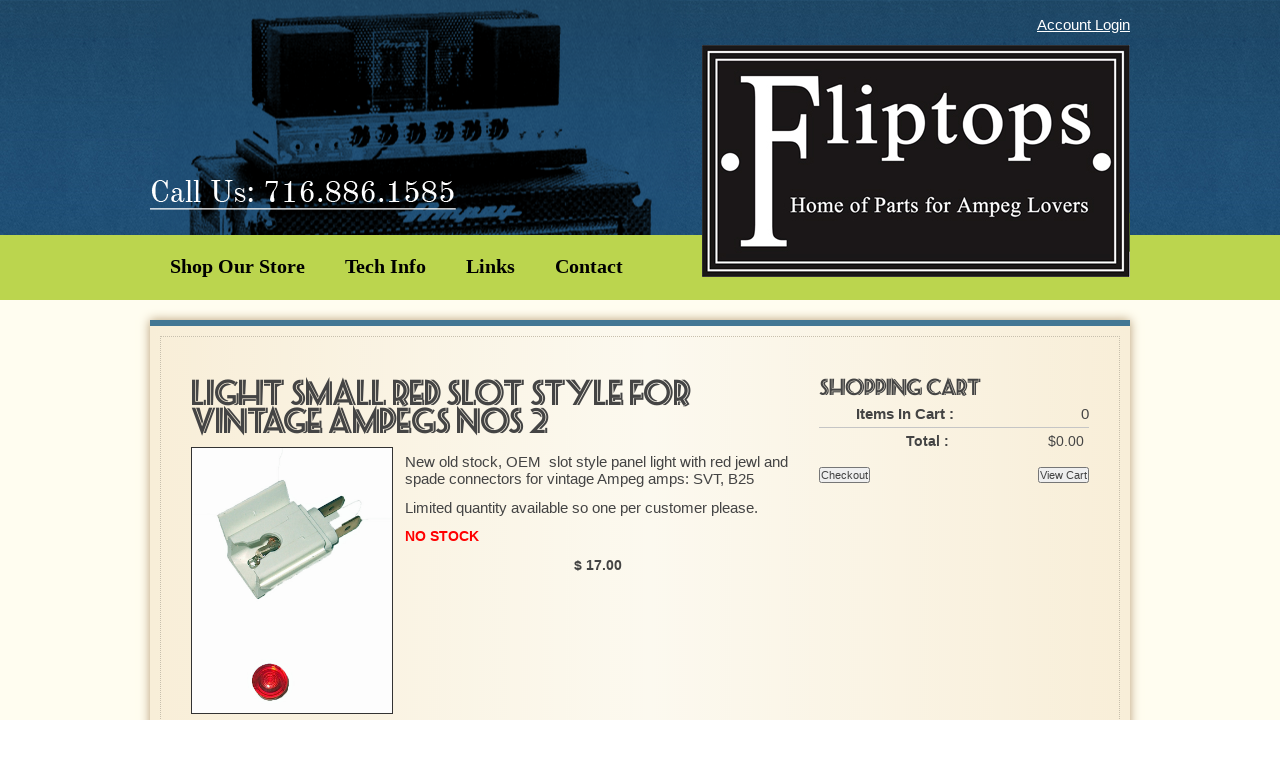

--- FILE ---
content_type: text/html; charset=UTF-8
request_url: https://www.fliptops.net/catalog/p-100802/light-small-red-slot-style-for-vintage-ampegs-nos-2
body_size: 3739
content:
<!DOCTYPE html>
<html lang="en">
    <head>
<meta http-equiv='X-UA-Compatible' content='IE=edge' />
        <title> Light Small Red Slot Style for Vintage Ampegs NOS 2 - Product Details </title>
        <meta charset="utf-8" />
        <meta http-equiv="Cache-Control" content="no-cache" />
        <meta http-equiv="Pragma" content="no-cache" />
        <meta name="Keywords" content="Ampeg, Light" />
        <meta name="Description" content="Light for vintage Ampeg amps" />
        <meta name="Robots" content="index,follow" />
        <meta name="Author" content="360 PSG" />
        <meta name="Copyright" content="Client Name (copyright holder)" />
        <meta name="Generator" content="Fission Content Management System" />
        <link rel="shortcut icon" href="/templates/favicon.ico" />
        <script type='text/javascript'>
        <!--
            var PF_pageLoaded = false;
        //-->
        </script>
        
        <script src="https://html5shiv.googlecode.com/svn/trunk/html5.js"></script>
        
        <script type="text/javascript" src="//ajax.googleapis.com/ajax/libs/jquery/1.11.1/jquery.min.js"></script><script type="text/javascript">$.noConflict();</script>

<script type='text/javascript'>
var isLinuxServer = true; var isWindowsServer = false; var PF_QUICK_INFO_BLOCK_WIDTH = 200; var PF_QUICK_LAUNCH_BLOCK_HEIGHT = 100; var PF_QUICK_INFO_START = false; var PF_QUICK_LAUNCH_START = false; var TINYMCE_IMAGE_MANAGER_COMPONENT = 'imagemanager';  var TINYMCE_FILE_MANAGER_COMPONENT = 'filemanager'; var PF_WYSIWYG_ENGINE = 'CKEDITOR'; var PF_IS_CKEDITOR = 1; var CKEDITOR_BASEPATH = '/cmscore/ckeditor/4.5.7/'; var PF_IS_WYSIWYG_PRO = 0; var PF_IS_TINYMCE = 0;
</script>

<script type="text/javascript">var djConfig = {"baseUrl":"\/fission\/js\/dojo\/dojo\/","parseOnLoad":true,"modulePaths":{"pf":"\/fission\/js\/pf","cms":"\/js\/cms","cmsx":"\/app\/js\/cmsx"},"isDebug":false};</script>

<script src='/cmscore/js/prototype/prototype-1.7.3-with-utils-360mod.js?v=1.29.10.4e4e65f0' type='text/javascript'></script>
<script src='/cmscore/js/dojo/dojo/dojo.js?v=1.29.10.4e4e65f0' type='text/javascript'></script>
<script src='/cmscore/js/pf/pf.js?v=1.29.10.4e4e65f0' type='text/javascript'></script>
<script src='/cmscore/js/placeholder/placeholder.js?v=1.29.10.4e4e65f0' type='text/javascript'></script>
<script src='/cmscore/js/phpfission-common.js?v=1.29.10.4e4e65f0' type='text/javascript'></script>
<script src='/cmscore/js/phpfission-common-uncompiled.js?v=1.29.10.4e4e65f0' type='text/javascript'></script>
<script src='/cmscore/js/browser-detect.js?v=1.29.10.4e4e65f0' type='text/javascript'></script>
<script src='/cmscore/js/alert-handler.js?v=1.29.10.4e4e65f0' type='text/javascript'></script>
<script src='/cmscore/js/window-screen-size.js?v=1.29.10.4e4e65f0' type='text/javascript'></script>
<script src='/cmscore/js/ckeditor-utilities.js?v=1.29.10.4e4e65f0' type='text/javascript'></script>
<script src='/cmscore/js/pf-text-sizer-001.js?v=1.29.10.4e4e65f0' type='text/javascript'></script>
<script src='/cmscore/js/pf-modules-001.js?v=1.29.10.4e4e65f0' type='text/javascript'></script>
<script src='/cmscore/js/overlib/overlib.js?v=1.29.10.4e4e65f0' type='text/javascript'></script>
<script src='/cmscore/js/fission-ajax.js?v=1.29.10.4e4e65f0' type='text/javascript'></script>
<script src='/ajax/ajax.CATALOG.FRONT.AjaxFunctions.001.js?v=1.29.10.4e4e65f0' type='text/javascript'></script>
<script src='/cmscore/js/script.aculo.us/scriptaculous-js-1.8.2/scriptaculous.js?v=1.29.10.4e4e65f0' type='text/javascript'></script>
<script src='/cmscore/js/script.aculo.us/scriptaculous-js-1.8.2/effects.js?v=1.29.10.4e4e65f0' type='text/javascript'></script>
<script src='/cmscore/js/lightbox-responsive/js/fancybox.min.js?v=1.29.10.4e4e65f0' type='text/javascript'></script>
<script src='/cmscore/js/pf-responsive.min.js?v=1.29.10.4e4e65f0' type='text/javascript'></script>

        
<link href='/templates/custom/fliptops/css/page.css?v=1.29.10.4e4e65f0' rel='stylesheet' type='text/css'  />
<link href='/templates/front/css/form.css?v=1.29.10.4e4e65f0' rel='stylesheet' type='text/css'  />
<link href='/templates/front/css/form-imagedrop.css?v=1.29.10.4e4e65f0' rel='stylesheet' type='text/css'  />
<link href='/templates/front/css/form-radio-checks.css?v=1.29.10.4e4e65f0' rel='stylesheet' type='text/css'  />
<link href='/templates/front/css/modules/rss-feed.css?v=1.29.10.4e4e65f0' rel='stylesheet' type='text/css'  />
<link href='/templates/front/css/modules/catalog-categories.css?v=1.29.10.4e4e65f0' rel='stylesheet' type='text/css'  />
<link href='/templates/front/css/modules/modules.css?v=1.29.10.4e4e65f0' rel='stylesheet' type='text/css'  />
<link href='/templates/custom/fliptops/css/content.css?v=1.29.10.4e4e65f0' rel='stylesheet' type='text/css'  />
<link href='/templates/front/css/list.css?v=1.29.10.4e4e65f0' rel='stylesheet' type='text/css'  />
<link href='/templates/custom/fliptops/css/catalog.css?v=1.29.10.4e4e65f0' rel='stylesheet' type='text/css'  />
<link href='/templates/front/css/modules/MOD.ImageList.001.css?v=1.29.10.4e4e65f0' rel='stylesheet' type='text/css'  />
<link href='/themes/blank/style.css?v=1.29.10.4e4e65f0' rel='stylesheet' type='text/css'  />
<link href='/themes/related/style.css?v=1.29.10.4e4e65f0' rel='stylesheet' type='text/css'  />
<link href='/menus-css/main-menu.css?v=1.29.10.4e4e65f0' rel='stylesheet' type='text/css'  />
<link href='/templates/front/css/list-search-results.css?v=1.29.10.4e4e65f0' rel='stylesheet' type='text/css'  />
<link href='/templates/front/css/sitemap.css?v=1.29.10.4e4e65f0' rel='stylesheet' type='text/css'  />
<link href='/templates/front/css/categories.css?v=1.29.10.4e4e65f0' rel='stylesheet' type='text/css'  />
<link href='/templates/front/css/overlib.css?v=1.29.10.4e4e65f0' rel='stylesheet' type='text/css'  />
<link href='/cmscore/js/lightbox-responsive/css/fancybox.css?v=1.29.10.4e4e65f0' rel='stylesheet' type='text/css'  />
<link href='/cmscore/css/pf-responsive.css?v=1.29.10.4e4e65f0' rel='stylesheet' type='text/css'  />
<link href='/cmscore/css/font-awesome.css?v=1.29.10.4e4e65f0' rel='stylesheet' type='text/css'  />
<link href='/cmscore/css/form-website-field.css?v=1.29.10.4e4e65f0' rel='stylesheet' type='text/css'  />
<link href='/cmscore/js/dojo/dijit/themes/dijit.css?v=1.29.10.4e4e65f0' rel='stylesheet' type='text/css'/>
<link href='/cmscore/js/dojo/dijit/themes/claro/claro.css?v=1.29.10.4e4e65f0' rel='stylesheet' type='text/css'/>

        
    
<!-- Global site tag (gtag.js) - Google Analytics -->
<script async src='https://www.googletagmanager.com/gtag/js?id=UA-33163198-1'></script>
<script>
    window.dataLayer = window.dataLayer || [];
    function gtag(){dataLayer.push(arguments);}
    gtag('js', new Date());
    
    gtag('config', 'UA-33163198-1');
</script>

</head>
    <body onload='PF_pageLoaded=true; PF_JSA_generatePopUps_001();'>
     		
            
            <div class="header-wrap">
                <header class="header">
                	<div class="contact"></div>
                    <div class="login-box"><div class='theme-blank module-static-content-001'><div class='module'><div class='module-content'><p align="right"><a href="/user-account-login" title="">Account Login</a></p></div></div></div></div>
                    <a class="logo" href="/"></a>
                </header>
            </div>
            
            <div class="nav-wrap">
            	 <div class="main-nav-wrap">
                     <nav class="main-nav"><div class='theme-blank module-menu-002'><div class='module'><div class='module-content'><div class='pf-cssmenu-main-menu-div'><ul id='menu_f947d415734d049c8ea42dbdd0e2daf4' class='pf-cssmenu-main-menu'><li class='lev1 no-sub no-sub-lev1 first first-lev1 ' ><a href='/catalog/categories'  class='lev1 no-sub no-sub-lev1 first first-lev1 '>Shop Our Store</a></li><li class='lev1 no-sub no-sub-lev1 ' ><a href='/technical-information'  class='lev1 no-sub no-sub-lev1 '>Tech Info</a></li><li class='lev1 no-sub no-sub-lev1 ' ><a href='/links'  class='lev1 no-sub no-sub-lev1 '>Links</a></li><li class='lev1 no-sub no-sub-lev1 last last-lev1 ' ><a href='/contact-us'  class='lev1 no-sub no-sub-lev1 last last-lev1 '>Contact</a></li></ul></div>
                <!--[if lte IE 6]>
                <script type='text/javascript'>Event.observe(window, 'load', function() { PF_cssmenu_hover('menu_f947d415734d049c8ea42dbdd0e2daf4'); });</script>
                <![endif]-->
                </div></div></div></nav>
                 </div>
     		</div>
            
            <div class="body-wrap">
            
            	
                 <div class="clear"></div>
                 <div class="content-wrap">
                 	<div class="content-border">
                        <div class="content">
                           <div class="main-sidebar"><div class='pf-responsive'>
<p>



<!-- product detail -->
<div class='catalog-product-details'>
    <h1>Light Small Red Slot Style for Vintage Ampegs NOS 2</h1>
    <table width='100%'>
        <tr>
            <td class='catalog-item-graphic'>
                <div class='catalog-product-pg sc-product-pg-1'><a href="https://www.fliptops.net/content/images/products/LIGHTS/NOS%20SLOT%20LIGHTS%20002.jpg" target='_blank' rel='lightbox[sc_product_lb_100802]'  title="SLOT STYLE LIGHT 2 NOS"><img src='/content/images/products/LIGHTS/NOS SLOT LIGHTS 002.jpg' border='0' alt="SLOT STYLE LIGHT 2 NOS" width='200' height='265' /></a></div>
                
                
            </td>
            <td class='catalog-item-details'>
                
                <p>New&nbsp;old&nbsp;stock, OEM&nbsp; slot style panel light with red jewl and spade connectors for vintage Ampeg amps: SVT, B25&nbsp;</p>

<p>Limited quantity available so one per customer please.</p>

                <div id='catalog-stock-alert'>
                    <p class='out-of-stock'>NO STOCK</p>                

                    

                </div>
                <p class='catalog-list-item-price'><span id="price_display_wrapper" data-price="17.00" data-display-default="$ 17.00">
$ 17.00
</span>
</p>
                <!--   -->
                
                
            </td>
        </tr>
        <tr>
            <td colspan='2'>
                

                
            </td>
        </tr>
    </table>
    <div class='catalog-item-ask-question'>
        
    </div>

    
</div>

</p>

</div><!-- end pf-responsive --></div>
                            
                            
                              	<div class="sidebar"><div class='theme-blank module-shopping-cart-001'><div class='module'><div class='module-content'><div id='scm001_100018' class='scm001holder'><style type='text/css'>
    table.shopping-cart-module { width:100%; }
    table.shopping-cart-module tr td { padding:5px 0; text-align:right; }
    table.shopping-cart-module tr td.caption { width:50%; font-weight:bold; }
    table.shopping-cart-module tr.items-in-cart td { padding:5px 0; border-bottom:1px solid #C5C5C5; }
    table.shopping-cart-module tr.total-row td { font-size:14px; border-top:1px solid #C5C5C5; }
    table.shopping-cart-module tr.no-items td { border:0px; padding:5px; }
    table.shopping-cart-module tr.total-row td.caption {  }
    table.shopping-cart-module tr.discount-row td.value { color:#FF0000; }
</style>
<h2>Shopping Cart</h2>
<table class='shopping-cart-module'>
    
    <tr class='items-in-cart'>
        <td class='caption' nowrap='nowrap'>Items In Cart :</td>
        <td><span id='scm001_items_100018'>0</span></td>
    </tr>
    
    
    
    
    
    <tr class='total-row no-items'>
        <td class='caption' nowrap='nowrap'>Total :</td>
        <td><span id='scm001_total_100018'>&#36;0.00</span><input type='hidden' name='scm001_total_val_100018' id='scm001_total_val_100018' value="0" /></td>
    </tr>
</table>
<div align='left' style='float:left; margin-top:10px; padding-bottom:5px;'><input type='button' name='checkoutmod_btn_100018' id='checkoutmod_btn_100018' value="Checkout" onclick="document.location.href='/cart/checkout';" class="button-off" onmouseover=" this.className='button-over';" onmouseout=" this.className='button-off';" onfocus=" this.className='button-on';" onblur=" this.className='button-off';" /></div>
<div align='right' style='float:right; margin-top:10px; padding-bottom:5px;;'><input type='button' name='cartmod_btn_100018' id='cartmod_btn_100018' value="View Cart" onclick="document.location.href='/cart';" class="button-off" onmouseover=" this.className='button-over';" onmouseout=" this.className='button-off';" onfocus=" this.className='button-on';" onblur=" this.className='button-off';" /></div>
<div style="clear:both"></div></div></div></div></div></div>
                            
                            <footer class="content-footer"></footer>
                            <div class="clear"></div>
                        </div>
                    </div>
                 </div>
           	</div>
            
            <div class="footer-wrap">
                 
                        <footer class="footer">
                            <div class="footer-content"><div class='theme-blank module-menu-002'><div class='module'><div class='module-content'><div class='pf-cssmenu-main-menu-div'><ul id='menu_055795eca0bd280edd29fe58b4c4d7ff' class='pf-cssmenu-main-menu'><li class='lev1 no-sub no-sub-lev1 first first-lev1 ' ><a href='/'  class='lev1 no-sub no-sub-lev1 first first-lev1 '>Home</a></li><li class='lev1 no-sub no-sub-lev1 ' ><a href='/about-us'  class='lev1 no-sub no-sub-lev1 '>About Us</a></li><li class='lev1 no-sub no-sub-lev1 ' ><a href='/policies'  class='lev1 no-sub no-sub-lev1 '>Policies</a></li><li class='lev1 no-sub no-sub-lev1 ' ><a href='/services'  class='lev1 no-sub no-sub-lev1 '>Services</a></li><li class='lev1 no-sub no-sub-lev1 ' ><a href='/catalog/categories'  class='lev1 no-sub no-sub-lev1 '>Shop Our Store</a></li><li class='lev1 no-sub no-sub-lev1 ' ><a href='/technical-information'  class='lev1 no-sub no-sub-lev1 '>Tech Info</a></li><li class='lev1 no-sub no-sub-lev1 ' ><a href='/links'  class='lev1 no-sub no-sub-lev1 '>Links</a></li><li class='lev1 no-sub no-sub-lev1 last last-lev1 ' ><a href='/contact-us'  class='lev1 no-sub no-sub-lev1 last last-lev1 '>Contact</a></li></ul></div>
                <!--[if lte IE 6]>
                <script type='text/javascript'>Event.observe(window, 'load', function() { PF_cssmenu_hover('menu_055795eca0bd280edd29fe58b4c4d7ff'); });</script>
                <![endif]-->
                </div></div></div></div>
                        </footer>
                  
            </div>
            
             <div class="author">
                <span>Powered by Fission <a rel="nofollow" href='http://www.fissionwebsystem.com' target='_blank'>Content Management System</a> | <a rel="nofollow" href='http://www.360psg.com' target='_blank'>Buffalo Website Design</a> by 360 PSG</span><br><span class="sub-author">This site has no official connection with the current Ampeg company. Ampeg is a registered trademark of the SLM corporation with all rights reserved.
</span>
            </div>
           

            <div id='pfwindow_handler' style='visibility:hidden;'>
                <div id='pfwindow_loading'><img src='/cmscore/images/loading/150x150.gif' width='150' height='150' style='display:none;' border='0' alt='Loading' title='' /></div>
            </div>

            <div id='debug_window'></div>
            
            <img src='/cmscore/js-detect.php?e=1' height='1' width='1' alt='' style='display:none;' /><noscript><img src='/cmscore/js-detect.php?e=0' height='1' width='1' alt='' style='display:none;' /></noscript>
       
    

<script defer src="https://static.cloudflareinsights.com/beacon.min.js/vcd15cbe7772f49c399c6a5babf22c1241717689176015" integrity="sha512-ZpsOmlRQV6y907TI0dKBHq9Md29nnaEIPlkf84rnaERnq6zvWvPUqr2ft8M1aS28oN72PdrCzSjY4U6VaAw1EQ==" data-cf-beacon='{"version":"2024.11.0","token":"712da402530a49caaf4e5e6afe229149","r":1,"server_timing":{"name":{"cfCacheStatus":true,"cfEdge":true,"cfExtPri":true,"cfL4":true,"cfOrigin":true,"cfSpeedBrain":true},"location_startswith":null}}' crossorigin="anonymous"></script>
</body>
</html>

--- FILE ---
content_type: text/css
request_url: https://www.fliptops.net/templates/front/css/form-imagedrop.css?v=1.29.10.4e4e65f0
body_size: -175
content:

    .imagedrop-wrapper {
        background-color:#E2E2E2;
        padding:5px;
        width:250px;
        border:1px solid #9F9F9F;
    }

    .imagedrop-option-container {
        display:none;
        position:absolute;
        background-color:#F5F5F5;
        width:250px;
        padding:5px;
        height:150px;
        overflow:auto;
        border:1px solid #000;
    }

    .imagedrop-item-container {
        padding:5px 4px 5px 4px;
        background-color:#F5F5F5;
        cursor:pointer;
        border-bottom:1px dashed #C8C8C8;
    }
    .imagedrop-item-container:hover {
        padding:5px 4px 5px 4px;
        background-color:#DDEEEE;
        cursor:pointer;
        border-bottom:1px dashed #C8C8C8;
    }

    .imagedrop-arrow {
        padding:2px;
        float:left;
    }

    .imagedrop-image {
        float:left;
        padding:0px 4px;
    }

    .imagedrop-caption {
        float:left;
        padding:0px 4px;
    }


--- FILE ---
content_type: text/css
request_url: https://www.fliptops.net/menus-css/main-menu.css?v=1.29.10.4e4e65f0
body_size: 655
content:
/*  OVERALL MENU */

.pf-cssmenu-main-menu {
    width: 100%;
    float: left;
    text-align: left;
    padding: 0px;
    margin: 0px;
    line-height: 30px;
    list-style-type: none;
}

/* UNORDERED LIST ITEMS (GROUP OF SUB LEVEL) */
.pf-cssmenu-main-menu ul {
    _ position: absolute;
    clear: both;
    display: none;
    padding: 0px;
    margin: 0px;
    list-style-type: none;
    border:1px solid #1b436a;
    * border-bottom:2px solid #1b436a;
    _ border-bottom:1px solid #1b436a;
}

/* LIST ITEMS OF MENU (ALL MAIN MENU ITEMS WITHOUT SUB NAVIGATION) */

.pf-cssmenu-main-menu li {
    padding: 0px;
    margin: 0px;
    list-style-type: none;
}


/* MAIN MENU ITEMS */

.pf-cssmenu-main-menu a:link,
.pf-cssmenu-main-menu a:visited {
    _ float: left;
    padding: 0px 20px;
    display: block;
    height: 30px;
    color: #000;
    font-size: 20px;
    font-weight: bold;
    font-family:"Times New Roman", Times, serif;
    text-decoration: none;
}


/* SUB CAPITON (if applicable) */

.pf-cssmenu-main-menu .menu-sub-caption {
    height:12px;
}


/* ACTIVE MENU ITEMS (not compatible with IE 6) */

.pf-cssmenu-main-menu a.item-on {
   text-decoration:underline;
}


/* HOVER OVER MAIN MENU ITEMS */

.pf-cssmenu-main-menu a:hover,
.pf-cssmenu-main-menu a:active {
text-decoration:underline;

}

/* SUB LEVEL MENU ITEMS */

.pf-cssmenu-main-menu .lev2 a:link,
.pf-cssmenu-main-menu .lev2 a:visited {
    padding: 10px 10px;
    height:auto;
    line-height: 14px;
    * width:130px;  /* IE6 fix - sets width of submenu item to the width of "li.lev1 li" minus any padding applied to these anchors */
color:#fff;
}

/* HOVER OVER SUB LEVEL MENU ITEMS */

.pf-cssmenu-main-menu .lev2 a:hover,
.pf-cssmenu-main-menu .lev2 a:active {
text-decoration:underline;
    * width:130px;  /* IE6 fix - sets width of submenu item to the width of "li.lev1 li" minus any padding applied to these anchors */
}

/* LIST ITEM HOVER ON UNORDERED LISTS (NOTHING TO EDIT) */

.pf-cssmenu-main-menu li:hover > ul {
    position: absolute;
    display: block;
}


/* HOVER OVER ON MAIN MENU ITEM BLOCKS (a:hover, a:active takes precendence) */

.pf-cssmenu-main-menu li.lev1:hover {
    height: auto;
    /* if you need to use two images for a rollover effect this may help */
}

/*  MENU ITEMS WITH SUBNAV */
.pf-cssmenu-main-menu li.sub-lev1 {
    background:transparent url(/menus-css/images/menu-down-arrow.png) no-repeat;
    background-position: right center;
    * background:none; /* removes arrows from IE due to lack of transparency support bug that hasn't been resolved */
}

.pf-cssmenu-main-menu .lev2 a.sub {
    background:transparent url(/menus-css/images/menu-right-arrow.png) no-repeat;
    background-position: right center;
    * background:none; /* removes arrows from IE due to lack of transparency support bug that hasn't been resolved */
}

.pf-cssmenu-main-menu li.lev1 {
    float: left;
    display: block;
    height: 30px;
}


/* SUB NAVIGATION MENU ITEMS WITH SUBNAVIGATION */

.pf-cssmenu-main-menu .lev2 a.sub {
    background: #0a3661;
}


/* SUB NAVIGATION */

.pf-cssmenu-main-menu li.lev1 li {
    float: left;
    clear: left;
    width: 150px;
    background: #369;
    border-top: 1px solid #69C;
    border-bottom: 1px solid #036;
}

/* SUB NAVIGATION'S SUB NAVIGATION MARGINS */
.pf-cssmenu-main-menu .lev2 ul {
    margin: -28px 0px 0px 150px;
    * margin: 0px 0px 0px 0px;
    _ margin: -28px 0px 0px 150px;
    display: none;
    position: absolute;
}

/* SUB NAVIGATION ITEM MARGINS */

.pf-cssmenu-main-menu .lev2 li {
    * margin: 0px 0px -1px 0px;
}

.pf-cssmenu-main-menu ul.active_sub_menu {
    display: block;
}




--- FILE ---
content_type: text/css
request_url: https://www.fliptops.net/cmscore/js/dojo/dijit/themes/claro/form/Common_rtl.css
body_size: -277
content:
/* claro/form/Common_rtl.css */
/*claro should not have the icon on the container
.claro .dijitTextBoxRtlError .dijitValidationIcon {
	border-left-width: 0;
	border-right-width: 1px;
}*/
.claro .dijitTextBoxRtlError .dijitValidationContainer {
  border-left-width: 0;
  border-right-width: 1px;
}


--- FILE ---
content_type: application/javascript
request_url: https://www.fliptops.net/cmscore/js/ckeditor-utilities.js?v=1.29.10.4e4e65f0
body_size: -266
content:

function PF_ckeditorUpdateValues()
{
    if (! ('CKEDITOR' in window)) { console.log('CKEDITOR not found'); return; }
    for (var i in CKEDITOR.instances) {
        CKEDITOR.instances[i].updateElement();
    }
}